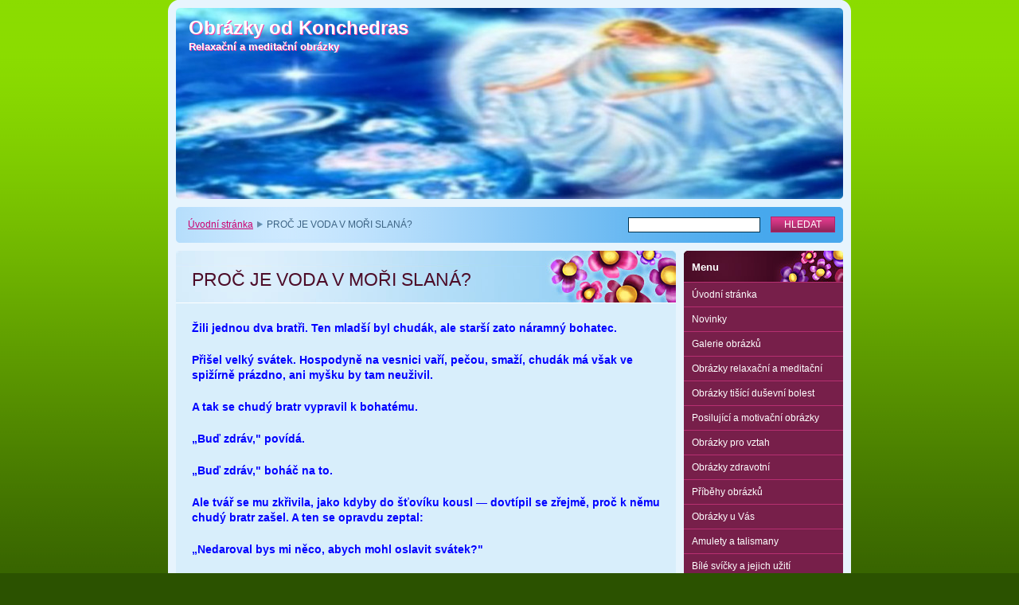

--- FILE ---
content_type: text/html; charset=UTF-8
request_url: https://www.konchedras.com.es/products/proc-je-voda-v-mori-slana-/
body_size: 11840
content:
<!--[if lte IE 9]><!DOCTYPE HTML PUBLIC "-//W3C//DTD HTML 4.01 Transitional//EN" "https://www.w3.org/TR/html4/loose.dtd"><![endif]-->
<!DOCTYPE html>

<!--[if IE]><html class="ie" lang="cs"><![endif]-->
<!--[if gt IE 9]><!--> 
<html lang="cs">
<!--<![endif]-->

	<head>
		<!--[if lt IE 8]><meta http-equiv="X-UA-Compatible" content="IE=EmulateIE7"><![endif]--><!--[if IE 8]><meta http-equiv="X-UA-Compatible" content="IE=EmulateIE8"><![endif]--><!--[if IE 9]><meta http-equiv="X-UA-Compatible" content="IE=EmulateIE9"><![endif]-->
		<base href="https://www.konchedras.com.es/">
  <meta charset="utf-8">
  <meta name="description" content="">
  <meta name="keywords" content="">
  <meta name="generator" content="Webnode">
  <meta name="apple-mobile-web-app-capable" content="yes">
  <meta name="apple-mobile-web-app-status-bar-style" content="black">
  <meta name="format-detection" content="telephone=no">
    <link rel="icon" type="image/svg+xml" href="/favicon.svg" sizes="any">  <link rel="icon" type="image/svg+xml" href="/favicon16.svg" sizes="16x16">  <link rel="icon" href="/favicon.ico">  <link rel="stylesheet" href="https://www.konchedras.com.es/wysiwyg/system.style.css">
<link rel="canonical" href="https://www.konchedras.com.es/products/proc-je-voda-v-mori-slana-/">
<script type="text/javascript">(function(i,s,o,g,r,a,m){i['GoogleAnalyticsObject']=r;i[r]=i[r]||function(){
			(i[r].q=i[r].q||[]).push(arguments)},i[r].l=1*new Date();a=s.createElement(o),
			m=s.getElementsByTagName(o)[0];a.async=1;a.src=g;m.parentNode.insertBefore(a,m)
			})(window,document,'script','//www.google-analytics.com/analytics.js','ga');ga('create', 'UA-797705-6', 'auto',{"name":"wnd_header"});ga('wnd_header.set', 'dimension1', 'W1');ga('wnd_header.set', 'anonymizeIp', true);ga('wnd_header.send', 'pageview');var pageTrackerAllTrackEvent=function(category,action,opt_label,opt_value){ga('send', 'event', category, action, opt_label, opt_value)};</script>
  <link rel="alternate" type="application/rss+xml" href="https://konchedras.com.es/rss/all.xml" title="Všechny články">
<!--[if lte IE 9]><style type="text/css">.cke_skin_webnode iframe {vertical-align: baseline !important;}</style><![endif]-->
		<title>PROČ JE VODA V MOŘI SLANÁ? :: Obrázky od Konchedras</title>
		<meta name="robots" content="index, follow">
		<meta name="googlebot" content="index, follow">
		<script type="text/javascript" src="https://d11bh4d8fhuq47.cloudfront.net/_system/skins/v9/50000009/js/functions.js"></script>
		<link rel="stylesheet" type="text/css" href="https://d11bh4d8fhuq47.cloudfront.net/_system/skins/v9/50000009/css/style.css" media="screen,handheld,projection">
		<link rel="stylesheet" type="text/css" href="https://d11bh4d8fhuq47.cloudfront.net/_system/skins/v9/50000009/css/print.css" media="print">
	
				<script type="text/javascript">
				/* <![CDATA[ */
					
					if (typeof(RS_CFG) == 'undefined') RS_CFG = new Array();
					RS_CFG['staticServers'] = new Array('https://d11bh4d8fhuq47.cloudfront.net/');
					RS_CFG['skinServers'] = new Array('https://d11bh4d8fhuq47.cloudfront.net/');
					RS_CFG['filesPath'] = 'https://www.konchedras.com.es/_files/';
					RS_CFG['filesAWSS3Path'] = 'https://e1ddd26930.clvaw-cdnwnd.com/12ba1a5174f5ed0f4a65f4973f8986d0/';
					RS_CFG['lbClose'] = 'Zavřít';
					RS_CFG['skin'] = 'default';
					if (!RS_CFG['labels']) RS_CFG['labels'] = new Array();
					RS_CFG['systemName'] = 'Webnode';
						
					RS_CFG['responsiveLayout'] = 0;
					RS_CFG['mobileDevice'] = 0;
					RS_CFG['labels']['copyPasteSource'] = 'Více zde:';
					
				/* ]]> */
				</script><script type="text/javascript" src="https://d11bh4d8fhuq47.cloudfront.net/_system/client/js/compressed/frontend.package.1-3-108.js?ph=e1ddd26930"></script><style type="text/css"></style></head>

	<body>		<div id="page">
			<div id="pageTopDecor">
                <div id="languageSelect"></div>			
				<div id="pageContentDecor">
					<div id="wrapper">


						<!-- HEADER -->
						<div id="header">
							<div id="logo"><a href="home/" title="Přejít na úvodní stránku."><span id="rbcSystemIdentifierLogo">Obrázky od Konchedras</span></a></div>
							<h3><span id="rbcCompanySlogan" class="rbcNoStyleSpan">Relaxační a meditační obrázky</span></h3>
							<script type="text/javascript"> /* <![CDATA[ */ dropShadow(); /* ]]> */ </script>

							<span class="illustration"><img src="https://e1ddd26930.clvaw-cdnwnd.com/12ba1a5174f5ed0f4a65f4973f8986d0/200029223-e4df7e5d90/50000000.jpg?ph=e1ddd26930" width="838" height="240" alt=""><span><!-- masque --></span></span>

							<hr class="noDis">

						</div><!-- / id="header" -->
						<!-- / HEADER -->


						<!-- NAVIGATOR & FULLTEXT -->
						<div id="navigatorFulltext">
							<div class="bottomDecor">
								<div class="topDecor">

<div id="pageNavigator" class="rbcContentBlock"><a class="navFirstPage" href="/home/">Úvodní stránka</a><span><span> &gt; </span></span><span id="navCurrentPage">PROČ JE VODA V MOŘI SLANÁ?</span><hr class="noDis"></div>


									<div id="search">

		<form action="/search/" method="get" id="fulltextSearch">

											<fieldset>
												<legend>Vyhledávání</legend>
												<label for="fulltextSearchText">Hledat:</label>
												<input type="text" id="fulltextSearchText" name="text" value="">
												<input class="submit" type="submit" value="Hledat">
											</fieldset>

		</form>

									</div><!-- / id="search" -->

		
									<div class="cleaner"><!-- / FLOAT CLEAR --></div>

								</div><!-- / class="topDecor" -->
							</div><!-- / class="bottomDecor" -->
						</div><!-- / id="navigatorFulltext" -->
						<!-- / NAVIGATOR & FULLTEXT -->


						<!-- MAIN CONTENT -->
						<div id="twoCols">


							<div class="container">


							<!-- LEFT ZONE ~ MAIN AREA -->
							<div id="zoneA" class="widthA">




								<div class="box products">
									<div class="content detail">

		

										<h1><span>PROČ JE VODA V MOŘI SLANÁ?</span></h1>

										

										<div class="wsw">
											<!-- WSW -->
<h3><span style="color: rgb(0, 0, 255);">Žili jednou dva bratři. Ten mladší byl chudák, ale starší zato náramný bohatec.</span></h3>
<h3><span style="color: rgb(0, 0, 255);">Přišel velký svátek. Hospodyně na vesnici vaří, pečou, smaží, chudák má však ve spižírně prázdno, ani myšku by tam neuživil.</span></h3>
<h3><span style="color: rgb(0, 0, 255);">A tak se chudý bratr vypravil k bohatému.</span></h3>
<h3><span style="color: rgb(0, 0, 255);">„Buď zdráv," povídá.</span></h3>
<h3><span style="color: rgb(0, 0, 255);">„Buď zdráv," boháč na to.</span></h3>
<h3><span style="color: rgb(0, 0, 255);">Ale tvář se mu zkřivila, jako kdyby do šťovíku kousl — dovtípil se zřejmě, proč k němu chudý bratr zašel. A ten se opravdu zeptal:</span></h3>
<h3><span style="color: rgb(0, 0, 255);">„Nedaroval bys mi něco, abych mohl oslavit svátek?"</span></h3>
<h3><span style="color: rgb(0, 0, 255);">„Proč ne? Dám," povídá boháč. „Ale musíš slíbit, že splníš mé přání."</span></h3>
<h3><span style="color: rgb(0, 0, 255);">„Co řekneš, všechno udělám," odvětil chudák.</span></h3>
<h3><span style="color: rgb(0, 0, 255);">„Tak si vezmi uzenou šunku a běž mi co nejdál z očí, třeba do samého pekla."</span></h3>
<h3><span style="color: rgb(0, 0, 255);">„Půjdu. Svého slibu se nezříkám."</span></h3>
<h3><span style="color: rgb(0, 0, 255);">Chudý bratr vzal šunku pod paždí a šel. Šel a šel, šel celý den, ale do pekla nedošel.</span></h3>
<h3><span style="color: rgb(0, 0, 255);">Zatím přišel večer a nadobro se setmělo. Tu spatřil chudý bratr nedaleko malé světýlko.</span></h3>
<h3><span style="color: rgb(0, 0, 255);">Tam už to možná bude, řekl si a pustil se za světýlkem.</span></h3>
<h3><span style="color: rgb(0, 0, 255);">A opravdu, neuplynula ani hodina, a chudák stál u vrat samotného pekla. Sotva překročil práh, seběhli se k němu všichni čerti. Tlačili se kolem něho jako na jarmarku, pokukovali po šunce a oblizovali se. Čerti si totiž na vepřovinu přenáramně potrpí!</span></h3>
<h3><span style="color: rgb(0, 0, 255);">„Prodej nám šunku!" křičeli na něho ze všech stran.</span></h3>
<h3><span style="color: rgb(0, 0, 255);">„Hm," povídá chudý bratr, „sehnal jsem si šunku na svátky, ale když tak prosíte, prodám. Kolikpak dáte?"</span></h3>
<h3><span style="color: rgb(0, 0, 255);">Tu jeden z nich, ten nejmenší, olysalý čertík, jej popotáhl za rukáv a zašeptal mu do ucha:</span></h3>
<h3><span style="color: rgb(0, 0, 255);">„Uřízni mi kousíček a já ti něco povím."</span></h3>
<h3><span style="color: rgb(0, 0, 255);">Chudák uřízl kousek šunky a podal mu jej. Čertík potichoučku zarepetil:</span></h3>
<h3><span style="color: rgb(0, 0, 255);">„Neprodávej tu šunku ani za zlato, ani za stříbro, ale žádej starý mlýnek, co stojí za dveřmi."</span></h3>
<h3><span style="color: rgb(0, 0, 255);">Chudák čertíka poslechl.</span></h3>
<h3><span style="color: rgb(0, 0, 255);">Čerti mu nanosili zlata i stříbra, ale on se na ně ani nepodíval.</span></h3>
<h3><span style="color: rgb(0, 0, 255);">„Ne," řekl, „takhle se spolu nedohodneme. Dám vám šunku jen za starý mlýnek, který stojí u vás za dveřmi."</span></h3>
<h3><span style="color: rgb(0, 0, 255);">Tohle se čertům vůbec nechtělo líbit. Čertovský starosta ho přemlouval tak i onak, ale chudý bratr stál na svém.</span></h3>
<h3><span style="color: rgb(0, 0, 255);">„Nedáte — li mlýnek," povídá, „uvidíte šunku asi tak jako uši na vlastní hlavě."</span></h3>
<h3><span style="color: rgb(0, 0, 255);">Pak s ním obchodujte! Čerti si odplivli a mlýnek mu nakonec vydali. Prodal jim tedy šunku, ale nejdřív si potají uřízl nejtučnější kousíček a ukázal ho pod kabátem olysalemu čertíku. Pak popřál všem čertům dobré chuti a vykročil z pekla ven.</span></h3>
<h3><span style="color: rgb(0, 0, 255);">Ušel jenom kousek, když ho ten plešatec dohnal.</span></h3>
<h3><span style="color: rgb(0, 0, 255);">Chudý bratr ho chytil za ucho a řekl:</span></h3>
<h3><span style="color: rgb(0, 0, 255);">„Nenapálil jsi mne, ďasíku? Místo stříbra a zlata jsi mi podstrčil nějaký rezavý krám!"</span></h3>
<h3><span style="color: rgb(0, 0, 255);">„Co tě nemá!" zapištěl čertík. „Vždyť to je ta nejkouzelnější věc na světě. Stačí jen třikrát zaťukat mlýnku na víko a začne se sám točit. Co přikážeš, to ti mlýnek námele — stačí jenom sbírat. Potom zaťukej třikrát na dno a bude konec."</span></h3>
<h3><span style="color: rgb(0, 0, 255);">„No, díky tobě, jestli nelžeš," řekl chudý bratr. „Tady máš odměnu."</span></h3>
<h3><span style="color: rgb(0, 0, 255);">Čertík sebral kousek šunky a chudák pospíchal domů. Třebaže utíkal, jako by mu za patami hořelo, dorazil teprv o půlnoci.</span></h3>
<h3><span style="color: rgb(0, 0, 255);">„Kde ses potloukal?" spustila na něho žena. „V jiných staveních se stoly pod jídly jen prohýbají, a u nás nevoní ani sváteční polévka."</span></h3>
<h3><span style="color: rgb(0, 0, 255);">„Nezlob se, ženo, měl jsem jednu důležitou věc a musil jsem kvůli ní jít na dalekou cestu, proto jsem se opozdil. Ale podívej, co jsem zato přinesl."</span></h3>
<h3><span style="color: rgb(0, 0, 255);">Tu vytáhl chudý bratr zpod šosu svůj mlýnek a začal jej otírat a čistit Vyleštil jej, že se leskl jako sklo, a povídá ženě:</span></h3>
<h3><span style="color: rgb(0, 0, 255);">„A teď poroučej, co potřebuješ k svátkům."</span></h3>
<h3><span style="color: rgb(0, 0, 255);">„Jaképak poroučení?" odvětila žena. „Stačil by nám třeba pecen chleba a kousek masa."</span></h3>
<h3><span style="color: rgb(0, 0, 255);">„Slyšíš, mlýnku, co ti povídají?!" zvolal chudý bratr a zaťukal třikrát na víko.</span></h3>
<h3><span style="color: rgb(0, 0, 255);">Mlýnek zaskřípal a začal se točit jako o závod.</span></h3>
<h3><span style="color: rgb(0, 0, 255);">Bochník za bochníkem padal na stůl a potom se vyvalil obrovský kus masa. Do červena upečeného, osoleného, opepřeného, jen zakousnout a pochvalovat.</span></h3>
<h3><span style="color: rgb(0, 0, 255);">Muž se ženou se posadili za stůl a slavili svátek.</span></h3>
<h3><span style="color: rgb(0, 0, 255);">Druhého dne namleli zase spoustu dobrých jídel a pozvali na hostinu všechny příbuzné a sousedy.</span></h3>
<h3><span style="color: rgb(0, 0, 255);">Hosté jedli, pili a nešetřili chválou na hospodáře. Jenom bohatému bratru rostlo sousto v ústech ze samé závisti.</span></h3>
<h3><span style="color: rgb(0, 0, 255);">„A kde jsi to všechno sehnal?" ptal se chudáka.</span></h3>
<h3><span style="color: rgb(0, 0, 255);">„Ale nikde, mám za dveřmi dobrou spíž," bratr na to.</span></h3>
<h3><span style="color: rgb(0, 0, 255);">K večeru se ale už chudému bratru od sladkého jídla a silného pití zamotala hlava a dostal chuť pochlubit se před lidmi.</span></h3>
<h3><span style="color: rgb(0, 0, 255);">„No tak se podívejte," řekl, „kdo vás napájí a krmí!"</span></h3>
<h3><span style="color: rgb(0, 0, 255);">Přinesl mlýnek, postavil jej na stůl a rozkázal mu, aby namlel perníku.</span></h3>
<h3><span style="color: rgb(0, 0, 255);">Teď už pozbyl bohatý bratr klidu nadobro. Obcházel kolem bratra ze všech stran a loudil a loudil, aby mu mlýnek prodal. Ale chuďas nechtěl ani slyšet. Tu se boháč rozzlobil a řekl:</span></h3>
<h3><span style="color: rgb(0, 0, 255);">„To nemůže být jinak, než že sis ten kousek ze samého pekla přinesl!"</span></h3>
<h3><span style="color: rgb(0, 0, 255);">„Máš pravdu," odvětil chudák. „Odkudpak to víš?"</span></h3>
<h3><span style="color: rgb(0, 0, 255);">„Odkud to vím, do toho ti nic není. Ale teď mi řekni: neposlal jsem tě do pekla já?"</span></h3>
<h3><span style="color: rgb(0, 0, 255);">„No ano. A co z toho?"</span></h3>
<h3><span style="color: rgb(0, 0, 255);">„To, že kdyby nebylo mne, tak bys ten mlýnek ani okem nespatřil. Je tedy stejně můj," řekl bohatý bratr, chytil mlýnek a utíkal domů.</span></h3>
<h3><span style="color: rgb(0, 0, 255);">Druhého dne vstal brzy ráno a povídá ženě:</span></h3>
<h3><span style="color: rgb(0, 0, 255);">„Jdi s čeledíny obracet seno, dnes se o oběd postarám já."</span></h3>
<h3><span style="color: rgb(0, 0, 255);">V poledne postavil mlýnek na stůl a rozkázal mu:</span></h3>
<h3><span style="color: rgb(0, 0, 255);">„Chci slanečky a mléčnou polévku!"</span></h3>
<h3><span style="color: rgb(0, 0, 255);">Mlýnek se roztočil jako zběsilý. Boháč jenom podstavoval vědra. Všechny kastroly, hrnce i džbery už byly plné, ale mlýnek se točil a točil dál. Boháč jím třásl, nohama do něho kopal, křičel, klel, hromoval. A přece by bylo stačilo jen třikrát zaťukat na dno.</span></h3>
<h3><span style="color: rgb(0, 0, 255);">A mlýnek mlel a mlel. Mléčná polévka se rozlévala po kuchyni a slanečci plavali v mléčných loužích. Už to nebyla louže, ale jezero, které stoupalo po kolena, po pás, po hrdlo ... ještě chvilku a utonu! Bohatý bratr se dal do křiku:</span></h3>
<h3><span style="color: rgb(0, 0, 255);">„Pomoc! Topím se!"</span></h3>
<h3><span style="color: rgb(0, 0, 255);">Vyběhl z chalupy ven. Ale mléčné moře se vyvalilo za ním, rozlilo se po celé vesnici, slanečci jenjen nadskakovali na bílých vlnách. Bohatý bratr přiběhl k chudému.</span></h3>
<h3><span style="color: rgb(0, 0, 255);">„Zkroť tu čertovskou věc!" prosil ho. „Podívej se, co dělá! Zatopí celou dědinu."</span></h3>
<h3><span style="color: rgb(0, 0, 255);">Ale chudák řekl:</span></h3>
<h3><span style="color: rgb(0, 0, 255);">„S cizím majetkem nechci nic mít Kdybys mi jej dal, bylo by to něco jiného."</span></h3>
<h3><span style="color: rgb(0, 0, 255);">„Vem si ho tedy, prosím tě, jenom ať přestane mlít!"</span></h3>
<h3><span style="color: rgb(0, 0, 255);">„To už stojí za námahu!" řekl chudák.</span></h3>
<h3><span style="color: rgb(0, 0, 255);">Vytáhl zpoza pece necky, spustil je oknem, vzal s sebou udici a plavil se v neckách k bratrově chalupě.</span></h3>
<h3><span style="color: rgb(0, 0, 255);">Chalupa stála už po samou střechu v mléčné polévce. Chudák se zachytil bidlem za korouhvičku, vhodil komínem dovnitř udici a vylovil mlýnek. Pak zaťukal třikrát na dno — a mlýnek se přestal točit, jako když utne.</span></h3>
<h3><span style="color: rgb(0, 0, 255);">Celé mléčné moře steklo pozvolna do moře opravdového. Jenom slanečci uvázli v trávě a v křovinách, dětem pro radost. Celý den lovily ryby na suchu.</span></h3>
<h3><span style="color: rgb(0, 0, 255);">Od těch dob žil mladší bratr dobře a spokojeně. Brzy nato si vystavěl novou chalupu, mnohem větší a krásnější, než měl starší bratr. Chalupa stála na pahrbku nad mořem a od sklepa až ke korouhvičce na střeše byla obložena hladkými střípky a pestrobarevnými skly. Jak ta se třpytila za slunečního dne i za měsíčné noci! Rybářům to přišlo náramně vhod: chalupa jim sloužila za maják.</span></h3>
<h3><span style="color: rgb(0, 0, 255);">Po celé zemi, a dokonce i v cizích krajích, se šířila slavná zvěst o mladším bratrovi a jeho kouzelném mlýnku.</span></h3>
<h3><span style="color: rgb(0, 0, 255);">Uslyšel ty zprávy jeden kupec se solí a zatoužil spatřit kouzelný mlýnek. Vystrojil koráb a plavil se k mladšímu bratrovi. Mladší bratr ho uvítal jako hosta. Zaťukal mlýnku třikrát na víko, nařídil mu, aby namlel všelijakých dobrých jídel, a pohostil kupce, že lip ani nebylo možno.</span></h3>
<h3><span style="color: rgb(0, 0, 255);">Host jedl a pil a přitom se pořád jen ohlížel po mlýnku.</span></h3>
<h3><span style="color: rgb(0, 0, 255);">„Je to pravda, že tvůj mlýnek může namlít, co jen si kdo přeje?" zeptal se mladšího bratra.</span></h3>
<h3><span style="color: rgb(0, 0, 255);">„Pravda," odvětil bratr.</span></h3>
<h3><span style="color: rgb(0, 0, 255);">„Může namlít i sůl?"</span></h3>
<h3><span style="color: rgb(0, 0, 255);">„I sůl."</span></h3>
<h3><span style="color: rgb(0, 0, 255);">Tu zasvítily hostovi oči. Vždyť on se musil pro sůl plavit přes moře do cizích zemí!</span></h3>
<h3><span style="color: rgb(0, 0, 255);">Kupec začal mladšího bratra prosit, aby mu mlýnek prodal. Nabízel mu celou torbu zlata. Ale mladší bratr ani na to nechtěl přistoupit.</span></h3>
<h3><span style="color: rgb(0, 0, 255);">V noci, když všichni v domě usnuli, kupec potichoučku vstal, sebral mlýnek a vzal do zaječích. Pospíchal tak, že i torbu se zlatem tam zapomněl.</span></h3>
<h3><span style="color: rgb(0, 0, 255);">Doběhl na svůj koráb a dal ihned zdvihnout plachty. Jakmile koráb vyplul na širé moře, kupec postavil před sebe mlýnek, zaťukal třikrát na víko a řekl:</span></h3>
<h3><span style="color: rgb(0, 0, 255);">„Mel sůl!"</span></h3>
<h3><span style="color: rgb(0, 0, 255);">Mlýnek začal mlít. Naplnil celý trup lodi, zasypal celou palubu.</span></h3>
<h3><span style="color: rgb(0, 0, 255);">Ze začátku si kupec radostí zpíval, potom zmlkl a nakonec začal plakat. Viděl, že koráb se pod takovou tíhou každou chvíli potopí, ale mlýnek mlel a mlel. Jak ho zastavit, to obchodník nevěděl.</span></h3>
<h3><span style="color: rgb(0, 0, 255);">Koráb se ponořil až po boky a hroužil se do vody hloub a hloub. Vlny ho zavalily a on se potopil až na dno.</span></h3>
<h3><span style="color: rgb(0, 0, 255);">A mlýnek mlel sůl dál i na dně a točí se tam dodnes.</span></h3>
<h3><span style="color: rgb(0, 0, 255);">Proto je voda v moři slaná.<br />

											<!-- / WSW -->
										</div><!-- / class="wsw" -->

										

										<div class="rbcBookmarks"><div id="rbcBookmarks200001710"></div></div>
		<script type="text/javascript">
			/* <![CDATA[ */
			Event.observe(window, 'load', function(){
				var bookmarks = '<div style=\"float:left;\"><div style=\"float:left;\"><iframe src=\"//www.facebook.com/plugins/like.php?href=https://www.konchedras.com.es/products/proc-je-voda-v-mori-slana-/&amp;send=false&amp;layout=button_count&amp;width=155&amp;show_faces=false&amp;action=like&amp;colorscheme=light&amp;font&amp;height=21&amp;appId=397846014145828&amp;locale=cs_CZ\" scrolling=\"no\" frameborder=\"0\" style=\"border:none; overflow:hidden; width:155px; height:21px; position:relative; top:1px;\" allowtransparency=\"true\"></iframe></div><div style=\"float:left;\"><a href=\"https://twitter.com/share\" class=\"twitter-share-button\" data-count=\"horizontal\" data-via=\"webnode\" data-lang=\"en\">Tweet</a></div><script type=\"text/javascript\">(function() {var po = document.createElement(\'script\'); po.type = \'text/javascript\'; po.async = true;po.src = \'//platform.twitter.com/widgets.js\';var s = document.getElementsByTagName(\'script\')[0]; s.parentNode.insertBefore(po, s);})();'+'<'+'/scr'+'ipt></div> <div class=\"addthis_toolbox addthis_default_style\" style=\"float:left;\"><a class=\"addthis_counter addthis_pill_style\"></a></div> <script type=\"text/javascript\">(function() {var po = document.createElement(\'script\'); po.type = \'text/javascript\'; po.async = true;po.src = \'https://s7.addthis.com/js/250/addthis_widget.js#pubid=webnode\';var s = document.getElementsByTagName(\'script\')[0]; s.parentNode.insertBefore(po, s);})();'+'<'+'/scr'+'ipt><div style=\"clear:both;\"></div>';
				$('rbcBookmarks200001710').innerHTML = bookmarks;
				bookmarks.evalScripts();
			});
			/* ]]> */
		</script>
		

										

		

										<hr class="noDis">

									</div><!-- / class="content detail" -->
								</div><!-- / class="box products" -->


		
							</div><!-- / id="zoneA" class="widthA" -->
							<!-- / LEFT ZONE ~ MAIN AREA -->


							</div><!-- / class="container" -->


							<!-- RIGHT ZONE -->
							<div id="zoneB" class="widthD">

								<div id="menu" class="box">
									<div class="content">

										<h2><span>Menu</span></h2>


<ul class="menu">
	<li class="first"><a href="/home/">Úvodní stránka</a></li>
	<li><a href="/novinky/">Novinky</a></li>
	<li><a href="/galerie/">Galerie obrázků </a></li>
	<li><a href="/obrazky-relaxacni-a-meditacni/">Obrázky relaxační a meditační</a></li>
	<li><a href="/obrazky-tisici-dusevni-bolest/">Obrázky tišící duševní bolest</a></li>
	<li><a href="/posilujici-obrazky/">Posilující a motivační obrázky</a></li>
	<li><a href="/obrazky-pro-vztah/">Obrázky pro vztah</a></li>
	<li><a href="/obrazky-zdravotni/">Obrázky zdravotní</a></li>
	<li><a href="/pribehy-obrazku/">Příběhy obrázků  </a></li>
	<li><a href="/obrazky-u-vas/">Obrázky u Vás</a></li>
	<li><a href="/amulety-a-talismany/">Amulety a talismany</a></li>
	<li><a href="/bile-svicky-a-jejich-uziti/">Bílé svíčky a jejich užití</a></li>
	<li><a href="/bylinkar/">Bylinkář</a></li>
	<li><a href="/bytosti-jemnohmotneho-sveta/">Bytosti jemnohmotného světa</a></li>
	<li><a href="/co-nam-sdeluji-houby/">Co nám sdělují houby</a></li>
	<li><a href="/diagnostika-automatickou-kresbou/">Diagnostika automatickou kresbou</a></li>
	<li><a href="/domaci-nasili/">Domácí násilí</a></li>
	<li><a href="/duchovni-vyznam-kocek/">Duchovní význam koček</a></li>
	<li><a href="/duchovni-cesta/">Duchovní cesta</a></li>
	<li><a href="/duse/">Duše</a></li>
	<li><a href="/karma/">Karma</a></li>
	<li><a href="/kniha-henochova/">Kniha Henochova </a></li>
	<li><a href="/komunikace-s-dusemi/">Komunikace s duší</a></li>
	<li><a href="/kyvadlo/">Kyvadlo</a></li>
	<li><a href="/lecive-meditace/">Léčivé meditace</a></li>
	<li><a href="/minule-zivoty/">Minulé životy</a></li>
	<li><a href="/minulost-duse-zeny/">Minulost duše ženy</a></li>
	<li><a href="/moudra-a-sdeleni/">Moudra a sdělení</a></li>
	<li><a href="/o-odpusteni/">O odpuštění</a></li>
	<li><a href="/ochranci/">Ochránci</a></li>
	<li><a href="/poselstvi-mlhovin/">Poselství mlhovin</a></li>
	<li><a href="/postizene-deti/">Postižené děti</a></li>
	<li><a href="/proc-ne-miminka-umele/">Proč ne miminka uměle</a></li>
	<li><a href="/pro-radost-a-uzitek/">Pro radost a užitek</a></li>
	<li><a href="/priciny-zdravotnich-potizi/">Příčiny zdravotních potíží</a></li>
	<li><a href="/satan/">Satan</a></li>
	<li><a href="/sebevrazda/">Sebevražda</a></li>
	<li><a href="/smaragdove-desky/">Smaragdové desky</a></li>
	<li><a href="/snaravyznamsnu/">Snář a význam snů</a></li>
	<li><a href="/transformace-lidstva/">Transformace lidstva</a></li>
	<li><a href="/uhranuti-a-prokleti/">Uhranutí a prokletí</a></li>
	<li><a href="/znameni-na-zivotni-ceste/">Znamení na životní cestě</a></li>
	<li><a href="/z-vasich-obrazku/">Z vašich obrázků</a></li>
	<li><a href="/z-vasich-vzkazu-a-dopisu/">Z vašich vzkazů a dopisů</a></li>
	<li><a href="/onlineporadna/">On-line poradna</a></li>
	<li><a href="/archiv-poradny/">Archiv poradny</a></li>
	<li><a href="/o-me/">O mě</a></li>
	<li class="last"><a href="/kontaktujte-mne/">Kontaktujte mne</a></li>
</ul>			

										<hr class="noDis">

									</div><!-- / class="content" -->
								</div><!-- / id="menu" class="box" -->




								<div class="box contact">
									<div class="content">

										<h2><span>Kontakt</span></h2>

		

										<address>
											<strong>Konchedras</strong>
											

											<br class="noDis"><br class="noDis">
											<span class="address">
fler.cz/konchedras<br />
<br />
facebook.com/Konchedras/<br />
<br />
instagram.com/konchedras/<br />
<br />

											</span>

	
											

											<br class="noDis"><br class="noDis">
											<span class="phone">
<br />

											</span>

	
											

											<br class="noDis"><br class="noDis">
											<span class="email">
												<a href="&#109;&#97;&#105;&#108;&#116;&#111;:&#107;&#111;&#110;&#99;&#104;&#101;&#100;&#114;&#97;&#115;&#64;&#97;&#116;&#108;&#97;&#115;&#46;&#99;&#122;"><span id="rbcContactEmail">&#107;&#111;&#110;&#99;&#104;&#101;&#100;&#114;&#97;&#115;&#64;&#97;&#116;&#108;&#97;&#115;&#46;&#99;&#122;</span></a>
											</span>

	
										</address>

		

										<hr class="noDis">

									</div><!-- / class="content" -->
								</div><!-- / class="box contact" -->


					




								<div class="box wysiwyg">
									<div class="content">

										<div class="wsw">
											<!-- WSW -->

		<h3 style="text-align: center;"><span style="color:#ffffe0;">3D výstava obrázků</span></h3>
<div style="text-align: center;">
	<strong><a href="https://visit.virtualartgallery.com/konchedras/" target="_blank"><span style="color:#ff0000;">virtualartgallery.konchedras</span></a></strong></div>
<div style="text-align: center;">
	<a href="https://visit.virtualartgallery.com/konchedras/" target="_blank"><span style="color:#ffa500;"><img alt="" src="https://e1ddd26930.clvaw-cdnwnd.com/12ba1a5174f5ed0f4a65f4973f8986d0/200077740-b54dbb54de/Galerie 2.JPG" style="width: 160px; height: 110px;"></span></a></div>
<div>
	&nbsp;</div>
<div style="text-align: center;">
	&nbsp;</div>


											<!-- / WSW -->
										</div><!-- / class="wsw" -->

										<hr class="noDis">

									</div><!-- / class="content" -->
								</div><!-- / class="box wysiwyg" -->


		


								<div class="box wysiwyg">
									<div class="content">

										<div class="wsw">
											<!-- WSW -->

		<p><script type="text/javascript" src="https://geoloc5.geovisite.ovh/private/geocounter.js?compte=245271598744"></script><noscript>
<a href="http://www.geovisites.com/en/directory/arts_visual-arts.php?compte=245271598744"  target="_blank"><img src="https://geoloc5.geovisite.ovh/private/geocounter.php?compte=245271598744" border="0" alt="visual arts"></a>
<br>Please do not change this code for a perfect fonctionality of your counter
<a href="http://www.geovisites.com/en/directory/arts_visual-arts.php">visual arts</a>
</noscript></p>


											<!-- / WSW -->
										</div><!-- / class="wsw" -->

										<hr class="noDis">

									</div><!-- / class="content" -->
								</div><!-- / class="box wysiwyg" -->


		


								<div class="box wysiwyg">
									<div class="content">

										<div class="wsw">
											<!-- WSW -->

		<h3 style="text-align: center;"><span style="color:#faebd7;">Kliknutím na obrázek se dostanete na web s obrázky již prodanými a malovanými na přání</span></h3>
<div style="text-align: center;">
	<a href="https://obrazky-od-konchedras.webnode.cz/moje-portfolio/" rel="nofollow" target="_blank"><img alt="" src="https://e1ddd26930.clvaw-cdnwnd.com/12ba1a5174f5ed0f4a65f4973f8986d0/200107734-62c4662c49/Stranka.JPG" style="width: 170px; height: 90px;"></a></div>


											<!-- / WSW -->
										</div><!-- / class="wsw" -->

										<hr class="noDis">

									</div><!-- / class="content" -->
								</div><!-- / class="box wysiwyg" -->


		

							</div><!-- / id="zoneB" class="widthD" -->
							<!-- / RIGHT ZONE -->

							<div class="cleaner"><!-- / FLOAT CLEAR --></div>


						</div><!-- / id="twoCols" -->
						<!-- MAIN CONTENT -->


					</div><!-- / id="wrapper" -->
				</div><!-- / id="pageContentDecor" -->
			</div><!-- / id="pageTopDecor" -->


			<!-- FOOTER -->
			<div id="footer">
				<div class="bottomDecor">
					<div class="topDecor">
						<p><a class="rss" href="/rss/" title="RSS kanály">RSS</a> | <span><span id="rbcFooterText" class="rbcNoStyleSpan">Konchedras© 2008 Všechna práva vyhrazena.</span></span></p>
						<p class="signature"><span class="rbcSignatureText">Vytvořeno službou <a href="https://www.webnode.cz?utm_source=brand&amp;utm_medium=footer&amp;utm_campaign=premium" rel="nofollow" >Webnode</a></span></p>
					</div><!-- / class="topDecor" -->
				</div><!-- / class="bottomDecor" -->
			</div><!-- / id="footer" -->
			<!-- / FOOTER -->


			<script type="text/javascript">
				/* <![CDATA[ */

				RubicusFrontendIns.addObserver
				({

					onContentChange: function ()
					{
						dropShadow();
					},

					onStartSlideshow: function()
					{
						$('slideshowControl').innerHTML	= 'Pozastavit prezentaci';
						$('slideshowControl').title			= 'Pozastavit automatické procházení obrázků';
						$('slideshowControl').onclick		= RubicusFrontendIns.stopSlideshow.bind(RubicusFrontendIns);
					},

					onStopSlideshow: function()
					{
						$('slideshowControl').innerHTML	= 'Spustit prezentaci';
						$('slideshowControl').title			= 'Spustit automatické procházení obrázků';
						$('slideshowControl').onclick		= RubicusFrontendIns.startSlideshow.bind(RubicusFrontendIns);
					},

					onShowImage: function()
					{
						if (RubicusFrontendIns.isSlideshowMode())
						{
							$('slideshowControl').innerHTML	= 'Pozastavit prezentaci';
							$('slideshowControl').title			= 'Pozastavit automatické procházení obrázků';
							$('slideshowControl').onclick		= RubicusFrontendIns.stopSlideshow.bind(RubicusFrontendIns);
						}
					}

				});

				RubicusFrontendIns.addFileToPreload('https://d11bh4d8fhuq47.cloudfront.net/_system/skins/v9/50000009/img/loading.gif');
				RubicusFrontendIns.addFileToPreload('https://d11bh4d8fhuq47.cloudfront.net/_system/skins/v9/50000009/img/loading_poll.gif');
				RubicusFrontendIns.addFileToPreload('https://d11bh4d8fhuq47.cloudfront.net/_system/skins/v9/50000009/img/loading_poll_wd.gif');
				RubicusFrontendIns.addFileToPreload('https://d11bh4d8fhuq47.cloudfront.net/_system/skins/v9/50000009/img/back_h.png');
				RubicusFrontendIns.addFileToPreload('https://d11bh4d8fhuq47.cloudfront.net/_system/skins/v9/50000009/img/brd_l_b_h.png');
				RubicusFrontendIns.addFileToPreload('https://d11bh4d8fhuq47.cloudfront.net/_system/skins/v9/50000009/img/brd_l_t_h.png');
				RubicusFrontendIns.addFileToPreload('https://d11bh4d8fhuq47.cloudfront.net/_system/skins/v9/50000009/img/brd_r_b_h.png');
				RubicusFrontendIns.addFileToPreload('https://d11bh4d8fhuq47.cloudfront.net/_system/skins/v9/50000009/img/brd_r_t_h.png');
				RubicusFrontendIns.addFileToPreload('https://d11bh4d8fhuq47.cloudfront.net/_system/skins/v9/50000009/img/brd_wd_l_b_h.png');
				RubicusFrontendIns.addFileToPreload('https://d11bh4d8fhuq47.cloudfront.net/_system/skins/v9/50000009/img/brd_wd_l_t_h.png');
				RubicusFrontendIns.addFileToPreload('https://d11bh4d8fhuq47.cloudfront.net/_system/skins/v9/50000009/img/brd_wd_r_b_h.png');
				RubicusFrontendIns.addFileToPreload('https://d11bh4d8fhuq47.cloudfront.net/_system/skins/v9/50000009/img/brd_wd_r_t_h.png');
				RubicusFrontendIns.addFileToPreload('https://d11bh4d8fhuq47.cloudfront.net/_system/skins/v9/50000009/img/mi_h.png');
				RubicusFrontendIns.addFileToPreload('https://d11bh4d8fhuq47.cloudfront.net/_system/skins/v9/50000009/img/next_h.png');
				RubicusFrontendIns.addFileToPreload('https://d11bh4d8fhuq47.cloudfront.net/_system/skins/v9/50000009/img/pg_first_h.png');
				RubicusFrontendIns.addFileToPreload('https://d11bh4d8fhuq47.cloudfront.net/_system/skins/v9/50000009/img/pg_last_h.png');
				RubicusFrontendIns.addFileToPreload('https://d11bh4d8fhuq47.cloudfront.net/_system/skins/v9/50000009/img/pg_next_h.png');
				RubicusFrontendIns.addFileToPreload('https://d11bh4d8fhuq47.cloudfront.net/_system/skins/v9/50000009/img/pg_prev_h.png');
				RubicusFrontendIns.addFileToPreload('https://d11bh4d8fhuq47.cloudfront.net/_system/skins/v9/50000009/img/prev_h.png');
				RubicusFrontendIns.addFileToPreload('https://d11bh4d8fhuq47.cloudfront.net/_system/skins/v9/50000009/img/slideshow_h.png');

				/* ]]> */
			</script>


		</div><!-- id="page" -->
	<div id="rbcFooterHtml"><link rel="shortcut icon" href="http://files.konchedras.com/200000667-485d449573/Ko.jpg?rnd=28051202433747124">
</div><script type="text/javascript">var keenTrackerCmsTrackEvent=function(id){if(typeof _jsTracker=="undefined" || !_jsTracker){return false;};try{var name=_keenEvents[id];var keenEvent={user:{u:_keenData.u,p:_keenData.p,lc:_keenData.lc,t:_keenData.t},action:{identifier:id,name:name,category:'cms',platform:'WND1',version:'2.1.157'},browser:{url:location.href,ua:navigator.userAgent,referer_url:document.referrer,resolution:screen.width+'x'+screen.height,ip:'3.142.47.111'}};_jsTracker.jsonpSubmit('PROD',keenEvent,function(err,res){});}catch(err){console.log(err)};};</script></body>
</html>
